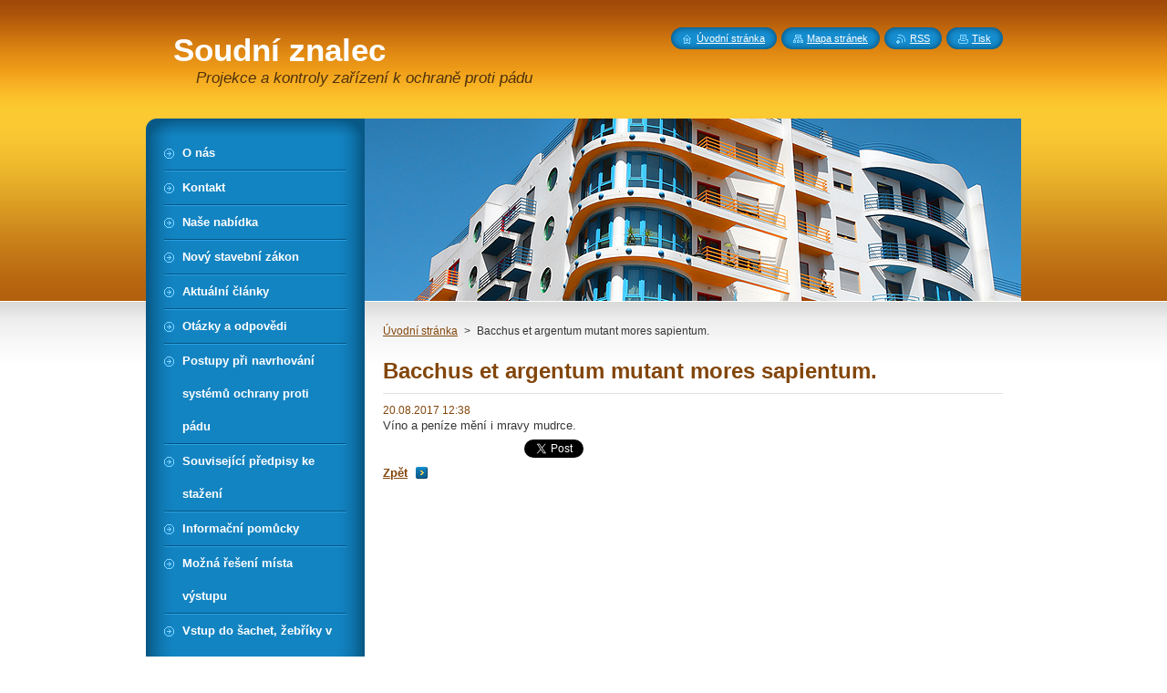

--- FILE ---
content_type: text/html; charset=UTF-8
request_url: https://www.mojmirklas.cz/news/bacchus-et-argentum-mutant-mores-sapientum/
body_size: 6564
content:
<!--[if lte IE 9]><!DOCTYPE HTML PUBLIC "-//W3C//DTD HTML 4.01 Transitional//EN" "https://www.w3.org/TR/html4/loose.dtd"><![endif]-->
<!DOCTYPE html>
<!--[if IE]><html class="ie" lang="cs"><![endif]-->
<!--[if gt IE 9]><!--> 
<html lang="cs">
<!--<![endif]-->
    <head>
        <!--[if lt IE 8]><meta http-equiv="X-UA-Compatible" content="IE=EmulateIE7"><![endif]--><!--[if IE 8]><meta http-equiv="X-UA-Compatible" content="IE=EmulateIE8"><![endif]--><!--[if IE 9]><meta http-equiv="X-UA-Compatible" content="IE=EmulateIE9"><![endif]-->
        <base href="https://www.mojmirklas.cz/">
  <meta charset="utf-8">
  <meta name="description" content="">
  <meta name="keywords" content="">
  <meta name="generator" content="Webnode">
  <meta name="apple-mobile-web-app-capable" content="yes">
  <meta name="apple-mobile-web-app-status-bar-style" content="black">
  <meta name="format-detection" content="telephone=no">
    <link rel="icon" type="image/svg+xml" href="/favicon.svg" sizes="any">  <link rel="icon" type="image/svg+xml" href="/favicon16.svg" sizes="16x16">  <link rel="icon" href="/favicon.ico"><link rel="canonical" href="https://www.mojmirklas.cz/news/bacchus-et-argentum-mutant-mores-sapientum/">
<script type="text/javascript">(function(i,s,o,g,r,a,m){i['GoogleAnalyticsObject']=r;i[r]=i[r]||function(){
			(i[r].q=i[r].q||[]).push(arguments)},i[r].l=1*new Date();a=s.createElement(o),
			m=s.getElementsByTagName(o)[0];a.async=1;a.src=g;m.parentNode.insertBefore(a,m)
			})(window,document,'script','//www.google-analytics.com/analytics.js','ga');ga('create', 'UA-797705-6', 'auto',{"name":"wnd_header"});ga('wnd_header.set', 'dimension1', 'W1');ga('wnd_header.set', 'anonymizeIp', true);ga('wnd_header.send', 'pageview');var pageTrackerAllTrackEvent=function(category,action,opt_label,opt_value){ga('send', 'event', category, action, opt_label, opt_value)};</script>
  <link rel="alternate" type="application/rss+xml" href="https://mojmirklas.cz/rss/all.xml" title="">
<!--[if lte IE 9]><style type="text/css">.cke_skin_webnode iframe {vertical-align: baseline !important;}</style><![endif]-->
        <title> Bacchus et argentum mutant mores sapientum. :: Soudní znalec </title>
        <meta name="robots" content="index, follow">
        <meta name="googlebot" content="index, follow">
        <link href="https://d11bh4d8fhuq47.cloudfront.net/_system/skins/v8/50001066/css/style.css" rel="stylesheet" type="text/css" media="screen,projection,handheld,tv">
        <link href="https://d11bh4d8fhuq47.cloudfront.net/_system/skins/v8/50001066/css/print.css" rel="stylesheet" type="text/css" media="print">
        <script type="text/javascript" src="https://d11bh4d8fhuq47.cloudfront.net/_system/skins/v8/50001066/js/functions.js"></script>
        <!--[if IE]>
            <script type="text/javascript" src="https://d11bh4d8fhuq47.cloudfront.net/_system/skins/v8/50001066/js/functions-ie.js"></script>
        <![endif]-->
        <!--[if IE 6]>
            <script type="text/javascript" src="https://d11bh4d8fhuq47.cloudfront.net/_system/skins/v8/50001066/js/png.js"></script>
            <script type="text/javascript">
                DD_belatedPNG.fix('#menuzone, #menuzoneBottom, .homepage, .sitemap, .rss, .print, .homepage span, .sitemap span, .rss span, .print span, #sidebar .boxTitle, #fulltextSearchText, #fulltextSearchButton, #leftSide .boxTitle');
            </script>
        <![endif]-->
    
				<script type="text/javascript">
				/* <![CDATA[ */
					
					if (typeof(RS_CFG) == 'undefined') RS_CFG = new Array();
					RS_CFG['staticServers'] = new Array('https://d11bh4d8fhuq47.cloudfront.net/');
					RS_CFG['skinServers'] = new Array('https://d11bh4d8fhuq47.cloudfront.net/');
					RS_CFG['filesPath'] = 'https://www.mojmirklas.cz/_files/';
					RS_CFG['filesAWSS3Path'] = 'https://a22a11bbcc.clvaw-cdnwnd.com/75a8317638be34ed3960728b753c9557/';
					RS_CFG['lbClose'] = 'Zavřít';
					RS_CFG['skin'] = 'default';
					if (!RS_CFG['labels']) RS_CFG['labels'] = new Array();
					RS_CFG['systemName'] = 'Webnode';
						
					RS_CFG['responsiveLayout'] = 0;
					RS_CFG['mobileDevice'] = 0;
					RS_CFG['labels']['copyPasteSource'] = 'Více zde:';
					
				/* ]]> */
				</script><script type="text/javascript" src="https://d11bh4d8fhuq47.cloudfront.net/_system/client/js/compressed/frontend.package.1-3-108.js?ph=a22a11bbcc"></script><style type="text/css">#content .diskuze label.postTextLabel {display: inherit !important;}</style></head>
    <body>
    <div id="siteBg">
        <div id="site">
            
            <!-- HEADER -->
            <div id="header">
                <div id="logozone">
                    <div id="logo"><a href="home/" title="Přejít na úvodní stránku."><span id="rbcSystemIdentifierLogo">Soudní znalec </span></a></div>                    <p id="moto"><span id="rbcCompanySlogan" class="rbcNoStyleSpan">Projekce a kontroly zařízení k ochraně proti pádu</span></p>
                </div>
            </div>
            <!-- /HEADER -->

            <div class="cleaner"><!-- / --></div>

            <!-- MAIN -->
            <div id="mainWide">
                <div id="mainContent">

                    <div id="contentRow">
                        <!-- ILLUSTRATION -->
                        <div id="illustration">
                            <img src="https://d11bh4d8fhuq47.cloudfront.net/_system/skins/v8/50001066/img/illustration.jpg?ph=a22a11bbcc" width="720" height="200" alt="">                        </div>
                        <!-- /ILLUSTRATION -->

                        <div class="cleaner"><!-- / --></div>

                        <!-- CONTENT -->
                        <div id="content">

                            <!-- NAVIGATOR -->
                            <div id="pageNavigator" class="rbcContentBlock">        <div id="navizone" class="navigator">                       <a class="navFirstPage" href="/home/">Úvodní stránka</a>      <span><span> &gt; </span></span>          <span id="navCurrentPage"> Bacchus et argentum mutant mores sapientum.</span>               </div>              <div class="cleaner"><!-- / --></div>        </div>                            <!-- /NAVIGATOR -->

                            <div class="cleaner"><!-- / --></div>

                            

		
		
		  <div class="box">
		    <div class="boxTitle"><h1> Bacchus et argentum mutant mores sapientum.</h1></div>
        <div class="boxContent">
		      					 
            <div class="articleDetail"> 
           
              <ins>20.08.2017 12:38</ins>    
              									
              <p>Víno a peníze mění i mravy mudrce.</p>
      								      		
              					
              <div class="cleaner"><!-- / --></div>
              
              
              					
              <div class="cleaner"><!-- / --></div>
              
              <div class="rbcBookmarks"><div id="rbcBookmarks200000266"></div></div>
		<script type="text/javascript">
			/* <![CDATA[ */
			Event.observe(window, 'load', function(){
				var bookmarks = '<div style=\"float:left;\"><div style=\"float:left;\"><iframe src=\"//www.facebook.com/plugins/like.php?href=https://www.mojmirklas.cz/news/bacchus-et-argentum-mutant-mores-sapientum/&amp;send=false&amp;layout=button_count&amp;width=155&amp;show_faces=false&amp;action=like&amp;colorscheme=light&amp;font&amp;height=21&amp;appId=397846014145828&amp;locale=cs_CZ\" scrolling=\"no\" frameborder=\"0\" style=\"border:none; overflow:hidden; width:155px; height:21px; position:relative; top:1px;\" allowtransparency=\"true\"></iframe></div><div style=\"float:left;\"><a href=\"https://twitter.com/share\" class=\"twitter-share-button\" data-count=\"horizontal\" data-via=\"webnode\" data-lang=\"en\">Tweet</a></div><script type=\"text/javascript\">(function() {var po = document.createElement(\'script\'); po.type = \'text/javascript\'; po.async = true;po.src = \'//platform.twitter.com/widgets.js\';var s = document.getElementsByTagName(\'script\')[0]; s.parentNode.insertBefore(po, s);})();'+'<'+'/scr'+'ipt></div> <div class=\"addthis_toolbox addthis_default_style\" style=\"float:left;\"><a class=\"addthis_counter addthis_pill_style\"></a></div> <script type=\"text/javascript\">(function() {var po = document.createElement(\'script\'); po.type = \'text/javascript\'; po.async = true;po.src = \'https://s7.addthis.com/js/250/addthis_widget.js#pubid=webnode\';var s = document.getElementsByTagName(\'script\')[0]; s.parentNode.insertBefore(po, s);})();'+'<'+'/scr'+'ipt><div style=\"clear:both;\"></div>';
				$('rbcBookmarks200000266').innerHTML = bookmarks;
				bookmarks.evalScripts();
			});
			/* ]]> */
		</script>
		      
                        
              <div class="cleaner"><!-- / --></div>  			
              
              <div class="back"><a href="archive/news/">Zpět</a></div>
                      
            </div>
          
        </div>
      </div>
      
			
		
		  <div class="cleaner"><!-- / --></div>

		
                            <div class="cleaner"><!-- / --></div>

                        </div>
                        <!-- /CONTENT -->
                    </div>

                    <!-- SIDEBAR -->
                    <div id="sidebar">
   
                        <!-- MENU -->
                        


      <div id="menuzone">
        <div id="menuzoneBottom">
            <div id="menuzoneContent">


		<ul class="menu">
	<li class="first">
  
      <a href="/o-nas/">
    
      <span>O nás</span>
      
  </a>
  
  </li>
	<li>
  
      <a href="/kontakt/">
    
      <span>Kontakt</span>
      
  </a>
  
  </li>
	<li>
  
      <a href="/poskytovane-sluzby/">
    
      <span>Naše nabídka</span>
      
  </a>
  
  </li>
	<li>
  
      <a href="/novy-stavebni-zakon/">
    
      <span>Nový stavební zákon</span>
      
  </a>
  
  </li>
	<li>
  
      <a href="/aktualni-clanky/">
    
      <span>Aktuální články</span>
      
  </a>
  
  </li>
	<li>
  
      <a href="/otazky-a-odpovedi/">
    
      <span>Otázky a odpovědi</span>
      
  </a>
  
  </li>
	<li>
  
      <a href="/postup-pri-navrhovani-kotvicich-bodu/">
    
      <span>Postupy při navrhování systémů ochrany proti pádu</span>
      
  </a>
  
  </li>
	<li>
  
      <a href="/souvisejici-predpisy-ke-stazeni/">
    
      <span>Související předpisy ke stažení</span>
      
  </a>
  
  </li>
	<li>
  
      <a href="/informacni-pomucky/">
    
      <span>Informační pomůcky</span>
      
  </a>
  
  </li>
	<li>
  
      <a href="/doporucena-reseni-mista-vystupu-pevnych-ocelovych-zebriku/">
    
      <span>Možná řešení místa výstupu </span>
      
  </a>
  
  </li>
	<li>
  
      <a href="/vstup-do-scachet-zebriky-v-objektech-vodovodu-a-kanalizaci-a-cov/">
    
      <span>Vstup do šachet, žebříky v objektech vodovodů a kanalizačí a ČOV</span>
      
  </a>
  
  </li>
	<li>
  
      <a href="/doporuceni-investorum/">
    
      <span>Doporučení zadavatelům a zhotovitelům staveb</span>
      
  </a>
  
  </li>
	<li>
  
      <a href="/co-lze-videt-na-strechach/">
    
      <span>Co lze také vidět v oblasti ochrany proti pádu</span>
      
  </a>
  
  </li>
	<li>
  
      <a href="/z-realizovany-projektu/">
    
      <span>Naše realizované návrhy kotvicích zařízení v zahraničí</span>
      
  </a>
  
  </li>
	<li>
  
      <a href="/chyby-v-reseni-zrizeni-k-ochrane-proti-padu-serial/">
    
      <span>Chyby v ochraně proti pádu - seriál</span>
      
  </a>
  
  </li>
	<li>
  
      <a href="/prezentace/">
    
      <span>Přednesené prezentace</span>
      
  </a>
  
  </li>
	<li>
  
      <a href="/maly-slovnicek/">
    
      <span>Malý slovníček v oblasti ochrany proti pádu</span>
      
  </a>
  
  </li>
	<li>
  
      <a href="/jak-riskujeme-pri-praci-ve-vysce/">
    
      <span>Jak riskujeme při práci ve výšce</span>
      
  </a>
  
  </li>
	<li>
  
      <a href="/latinske-citaty-vhodne-i-pro-dnesni-dobu/">
    
      <span>Latinské citáty vhodné i pro dnešní dobu</span>
      
  </a>
  
  </li>
	<li>
  
      <a href="/murphyho-zakony/">
    
      <span>Murphyho zákony</span>
      
  </a>
  
  </li>
	<li>
  
      <a href="/albert-einstein/">
    
      <span>Citáty známých osobností</span>
      
  </a>
  
  </li>
	<li>
  
      <a href="/napiste-nam/">
    
      <span>Napište nám</span>
      
  </a>
  
  </li>
	<li class="last">
  
      <a href="/cenik-sluzeb/">
    
      <span>Ceník služeb a prací</span>
      
  </a>
  
  </li>
</ul>

            </div>
         </div>
      </div>

					
                        <!-- /MENU -->

                        <div class="cleaner"><!-- / --></div>

                        <!-- SEARCH -->
                        

		  <div class="box ">
        <div class="boxTitle"><h2>Vyhledávání</h2></div>
        <div class="boxContentBorder"><div class="boxContent">

		<form action="/search/" method="get" id="fulltextSearch">
        
        <input type="text" name="text" id="fulltextSearchText">
        <input id="fulltextSearchButton" type="image" src="https://d11bh4d8fhuq47.cloudfront.net/_system/skins/v8/50001066/img/search_btn.png" title="Hledat">
        <div class="cleaner"><!-- / --></div> 

		</form>

       </div></div>
      </div>

		                        <!-- /SEARCH -->

                        <div class="cleaner"><!-- / --></div>

                        <!-- CONTACT -->
                        

      <div class="box contact">
        <div class="boxTitle"><h2>Kontakt</h2></div>
        <div class="boxContentBorder"><div class="boxContent">
          
		

      <p><strong>Mojmír Klas, s.r.o. Štramberská 1127/28, 742 21 Kopřivnice</strong></p>
      
      
      <p class="address">Znalec v oboru v oboru posuzování bezpečnosti práce.<br />
<br />
Projektová činnost v oblasti ochrany proti pádu.<br />
<br />
Konzultační, projektová a inženýrská činnost v navrhování zařízení a opatření určených k ochraně proti pádu. <br />
<br />
Výchozí a periodické prohlídky kotvicího zařízení a zařízení určená jako místo kotvení a ochraně proti pádu.<br />
<br />
Zpracování provozního řádu střechy.<br />
Zpracování znaleckých posudků v oboru posuzování bezpečnosti práce.<br />
<br />
<br />
ID datové schránky: 5amdza7<br />
IČO: 027 01 553<br />
DIČ: CZ02701553<br />
DUNS: 361526997<br />
<br />
Mojmír Klas, s.r.o.<br />
E-mail: info@mk11.cz<br />
<br />
Andrea Müllerová - jednatelka<br />
+420 734 100 103<br />
E-mail: mullerova@mk11.cz<br />
<br />
Ing. Mojmír Klas, CSc. - jednatel<br />
+420 734 278 824<br />
E-mail: info@mk11.cz<br />
Facebook: www.facebook.com/mojmir.klas <br />
Linkedin: https://www.linkedin.com/in/mojm%C3%ADr-klas-209590101/<br />
<br />
Projekční práce:<br />
E-mail: projekce@mk11.cz<br />
<br />
Provozovna:<br />
742 21 Závišice ev. č. 1<br />
<br />
Mojmír Klas - OSVČ<br />
+420 734 278 824<br />
E-mail: projekce@mk11.cz<br />
ID datové schránky: ynbeup7<br />
<br />
Mojmír Klas - znalec<br />
+420 734 278 824<br />
E-mail: info@mk11.cz<br />
ID datové schránky: 3izufds<br />
</p>

	            
      
      
      <p class="phone">další kontakty viz složka kontakty</p>

	
                 

		
                   
        </div></div>
      </div> 

					
                        <!-- /CONTACT -->

                        <div class="cleaner"><!-- / --></div>

                        

      <div class="box wsw">
          <div class="boxContentBorder"><div class="boxContent">

		
                       
          </div></div>
        </div>
      
        <div class="cleaner"><!-- / --></div>

		
                        
                        <div class="cleaner"><!-- / --></div>

                    </div>
                    <!-- /SIDEBAR -->

                    <hr class="cleaner">

                </div><!-- mainContent -->

            </div>
            <!-- MAIN -->        
            
            <!-- FOOTER -->
            <div id="footer">
                <div id="footerContent">
                    <div id="footerLeft">
                        <span id="rbcFooterText" class="rbcNoStyleSpan">© 2009 Všechna práva vyhrazena.</span>                    </div>
                    <div id="footerRight">
                        <span class="rbcSignatureText">Vytvořeno službou <a href="https://www.webnode.cz?utm_source=brand&amp;utm_medium=footer&amp;utm_campaign=premium" rel="nofollow" >Webnode</a></span>                    </div>
                </div>
            </div>
            <!-- /FOOTER -->
          
            <!-- LANG -->
            <div id="lang">
                <div id="languageSelect"></div>			
            </div>
            <!-- /LANG -->
            
            <!-- LINKS -->
            <div id="link">
                <span class="homepage"><span><a href="home/" title="Přejít na úvodní stránku.">Úvodní stránka</a></span></span>
                <span class="sitemap"><span><a href="/sitemap/" title="Přejít na mapu stránek.">Mapa stránek</a></span></span>
                <span class="rss"><span><a href="/rss/" title="RSS kanály">RSS</a></span></span>
                <span class="print"><span><a href="#" onclick="window.print(); return false;" title="Vytisknout stránku">Tisk</a></span></span>
            </div>
            <!-- /LINKS -->
           

        </div>
        <div class="cleaner"><!-- / --></div>
    </div>

    <script type="text/javascript">
    /* <![CDATA[ */

        RubicusFrontendIns.addObserver
	({
            onContentChange: function ()
            {
            	setContentSize();                
            },

            onStartSlideshow: function()
            {
                $('slideshowControl').innerHTML	= '<span>Pozastavit prezentaci<'+'/span>';
		$('slideshowControl').title = 'Pozastavit automatické procházení obrázků';
		$('slideshowControl').onclick = RubicusFrontendIns.stopSlideshow.bind(RubicusFrontendIns);
            },

            onStopSlideshow: function()
            {
                $('slideshowControl').innerHTML	= '<span>Spustit prezentaci<'+'/span>';
		$('slideshowControl').title = 'Spustit automatické procházení obrázků';
		$('slideshowControl').onclick = RubicusFrontendIns.startSlideshow.bind(RubicusFrontendIns);
            },

            onShowImage: function()
            {
                if (RubicusFrontendIns.isSlideshowMode())
		{
                    $('slideshowControl').innerHTML = '<span>Pozastavit prezentaci<'+'/span>';
                    $('slideshowControl').title	= 'Pozastavit automatické procházení obrázků';
                    $('slideshowControl').onclick = RubicusFrontendIns.stopSlideshow.bind(RubicusFrontendIns);
		}
                setContentSize();
            }
	});

        if (!$('detailScript'))
        {
            window.onload = setContentSize;
        }
        document.body.onresize = setContentSize;
        window.onresize = setContentSize;

        RubicusFrontendIns.addFileToPreload('https://d11bh4d8fhuq47.cloudfront.net/_system/skins/v8/50001066/img/loading.gif');

    /* ]]> */
    </script>

  <div id="rbcFooterHtml"></div><script type="text/javascript">var keenTrackerCmsTrackEvent=function(id){if(typeof _jsTracker=="undefined" || !_jsTracker){return false;};try{var name=_keenEvents[id];var keenEvent={user:{u:_keenData.u,p:_keenData.p,lc:_keenData.lc,t:_keenData.t},action:{identifier:id,name:name,category:'cms',platform:'WND1',version:'2.1.157'},browser:{url:location.href,ua:navigator.userAgent,referer_url:document.referrer,resolution:screen.width+'x'+screen.height,ip:'3.133.130.140'}};_jsTracker.jsonpSubmit('PROD',keenEvent,function(err,res){});}catch(err){console.log(err)};};</script></body>
</html>

